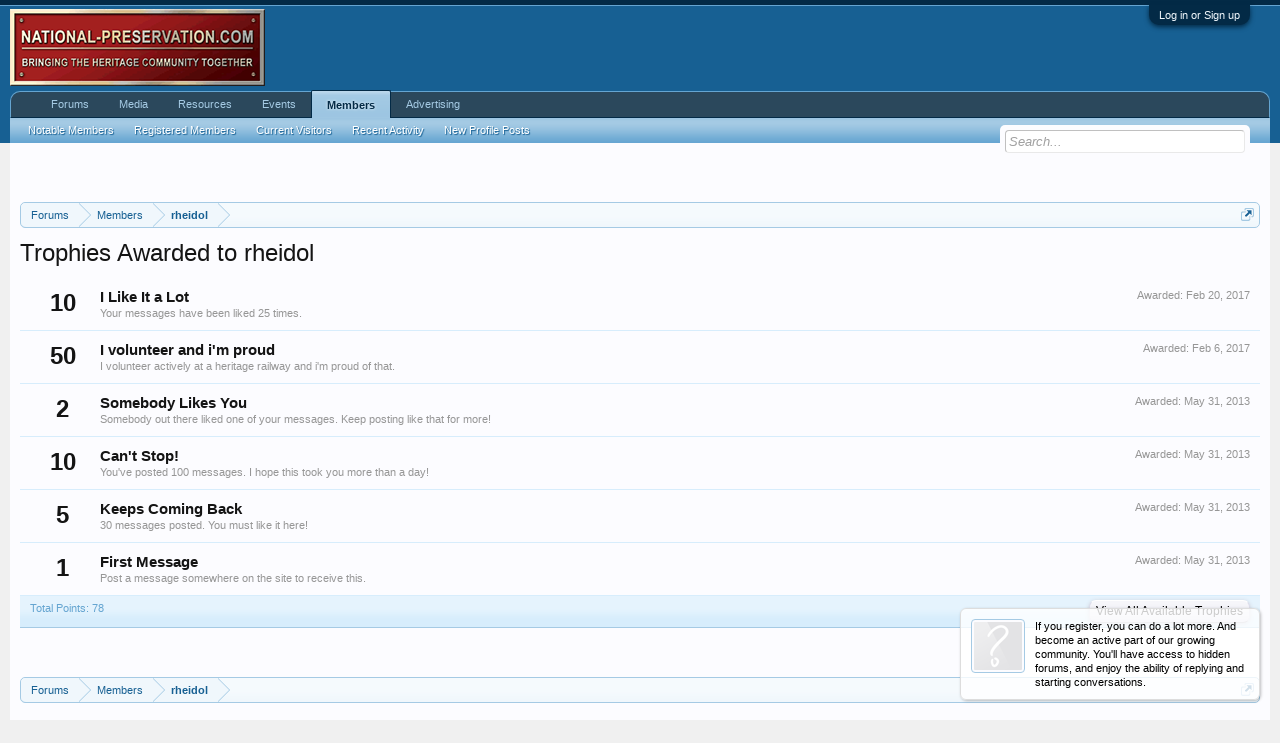

--- FILE ---
content_type: text/html; charset=UTF-8
request_url: https://www.national-preservation.com/members/rheidol.394/trophies
body_size: 8963
content:
<!DOCTYPE html>
<html id="XenForo" lang="en-US" dir="LTR" class="Public NoJs GalleryLazyLoader LoggedOut NoSidebar  Responsive" xmlns:fb="http://www.facebook.com/2008/fbml">
<head>
<script async src="//pagead2.googlesyndication.com/pagead/js/adsbygoogle.js"></script>
<script>
  (adsbygoogle = window.adsbygoogle || []).push({
    google_ad_client: "ca-pub-9452462504484152",
    enable_page_level_ads: true
  });
</script>
<script src="//load.sumome.com/" data-sumo-site-id="28e8152d8be267822833445ee6bc490c18287863bb3315b552b07b2642bf2ed4" async="async"></script>

<!-- Venatus Ad Manager - Install in <HEAD> of page -->
<script src="https://hb.vntsm.com/v3/live/ad-manager.min.js" type="text/javascript" data-site-id="5a8feff446e0fb0001fc3ca1" data-mode="scan" async></script>
<!-- / Venatus Ad Manager -->


	<meta charset="utf-8" />
	<meta http-equiv="X-UA-Compatible" content="IE=Edge,chrome=1" />
	
		<meta name="viewport" content="width=device-width, initial-scale=1" />
	
	
		<base href="https://www.national-preservation.com/" />
		<script>
			var _b = document.getElementsByTagName('base')[0], _bH = "https://www.national-preservation.com/";
			if (_b && _b.href != _bH) _b.href = _bH;
		</script>
	

	<title>Trophies Awarded to rheidol | National Preservation</title>
	
	<noscript><style>.JsOnly, .jsOnly { display: none !important; }</style></noscript>
	<link rel="stylesheet" href="css.php?css=xenforo,form,public&amp;style=1&amp;dir=LTR&amp;d=1762528994" />
	<link rel="stylesheet" href="css.php?css=facebook,google,login_bar,notices,siropu_ads_manager_ad_common,siropu_ads_manager_ad_type_code,trophy,twitter,xengallery_tab_links&amp;style=1&amp;dir=LTR&amp;d=1762528994" />


	
	
	<link href="//maxcdn.bootstrapcdn.com/font-awesome/4.5.0/css/font-awesome.min.css" rel="stylesheet">



	<!--<script>

	(function(i,s,o,g,r,a,m){i['GoogleAnalyticsObject']=r;i[r]=i[r]||function(){
	(i[r].q=i[r].q||[]).push(arguments)},i[r].l=1*new Date();a=s.createElement(o),
	m=s.getElementsByTagName(o)[0];a.async=1;a.src=g;m.parentNode.insertBefore(a,m)
	})(window,document,'script','//www.google-analytics.com/analytics.js','ga');
	
	ga('create', 'UA-205522-1', 'auto');
	ga('send', 'pageview');

</script>-->


<script async src="https://www.googletagmanager.com/gtag/js?id=UA-100359114-3"></script>
<script>
  window.dataLayer = window.dataLayer || [];
  function gtag(){dataLayer.push(arguments);}
  gtag('js', new Date());

  gtag('config', 'UA-100359114-3');
</script>

		<script src="js/jquery/jquery-1.11.0.min.js"></script>	
		
	<script src="js/xenforo/xenforo.js?_v=b809ca83"></script>
<script>
var samViewCountMethod = "view";
</script>
	<script src="js/Siropu/AM/display.js?_v=99"></script>

	
	<link rel="apple-touch-icon" href="https://www.national-preservation.com/styles/default/xenforo/logo.og.png" />
	<link rel="alternate" type="application/rss+xml" title="RSS feed for National Preservation" href="forums/-/index.rss" />
	
	
	<meta name="robots" content="noindex" />


</head>

<body>

<!-- Tapatalk Detect body start -->
<style type="text/css">
.ui-mobile [data-role="page"], .ui-mobile [data-role="dialog"], .ui-page 
{
top:auto;
}
</style>
<script type="text/javascript">if(typeof(tapatalkDetect) == "function"){tapatalkDetect()}</script>
<!-- Tapatalk Detect banner body end -->
                


	

<div id="loginBar">
	<div class="pageWidth">
		<div class="pageContent">	
			<h3 id="loginBarHandle">
				<label for="LoginControl"><a href="login/" class="concealed noOutline">Log in or Sign up</a></label>
			</h3>
			
			<span class="helper"></span>

			
		</div>
	</div>
</div>


<div id="headerMover">
	<div id="headerProxy"></div>

<div id="content" class="member_trophies">
	<div class="pageWidth">
		<div class="pageContent">
		





<ul class="samCodeUnit samAlignCenterAuto aboveContent" data-pos="ad_above_content">
	
		<li class="SamLink" data-id="1" data-cv="1" data-cc="1" data-ga="1">
			<!-- Venatus Market Placement (National-Preservation - Rich Media - 1x1) -->
<div class="vm-placement" data-id="5a8ff00a46e0fb000166c2da" style="display:none"></div>
<!-- / Venatus Market Placement (National-Preservation - Rich Media - 1x1) -->


<div id="ad-container-1" style="margin-bottom:15px;"></div>

<script>

window.top.__vm_add = window.top.__vm_add || [];

//this is a x-browser way to make sure content has loaded.

(function(success) {
if(window.document.readyState !== "loading"){
success();
} else {
window.document.addEventListener("DOMContentLoaded", function(){
success();
});
}
})(function(){
var placement = document.createElement("div");
placement.setAttribute("class", "vm-placement");
if(window.innerWidth > 1000){
//load desktop placement
placement.setAttribute("data-id", "5a8ff2e246e0fb0001d74e48");
placement.setAttribute("data-display-type", "hybrid-banner");
} else {
//load mobile placement
placement.setAttribute("data-id", "5a8ff31a46e0fb00012a0da9");
}
document.querySelector("#ad-container-1").appendChild(placement);
window.top.__vm_add.push(placement);
});
</script>
		</li>
	
</ul>


			<!-- main content area -->
			
			
			
			
						
						
						
						
						<div class="breadBoxTop ">
							
							

<nav>
	
		
			
		
	

	<fieldset class="breadcrumb">
		<a href="misc/quick-navigation-menu" class="OverlayTrigger jumpMenuTrigger" data-cacheOverlay="true" title="Open quick navigation"><!--Jump to...--></a>
			
		<div class="boardTitle"><strong>National Preservation</strong></div>
		
		<span class="crumbs">
			
				<span class="crust homeCrumb" itemscope="itemscope" itemtype="http://data-vocabulary.org/Breadcrumb">
					<a href="https://www.national-preservation.com/" class="crumb" rel="up" itemprop="url"><span itemprop="title">Forums</span></a>
					<span class="arrow"><span></span></span>
				</span>
			
			
			
				<span class="crust selectedTabCrumb" itemscope="itemscope" itemtype="http://data-vocabulary.org/Breadcrumb">
					<a href="https://www.national-preservation.com/members/" class="crumb" rel="up" itemprop="url"><span itemprop="title">Members</span></a>
					<span class="arrow"><span>&gt;</span></span>
				</span>
			
			
			
				
					<span class="crust" itemscope="itemscope" itemtype="http://data-vocabulary.org/Breadcrumb">
						<a href="https://www.national-preservation.com/members/rheidol.394/" class="crumb" rel="up" itemprop="url"><span itemprop="title">rheidol</span></a>
						<span class="arrow"><span>&gt;</span></span>
					</span>
				
			
		</span>
	</fieldset>
</nav>
						</div>
						
						
						
					
						<!--[if lt IE 8]>
							<p class="importantMessage">You are using an out of date browser. It  may not display this or other websites correctly.<br />You should upgrade or use an <a href="https://www.google.com/chrome/browser/" target="_blank">alternative browser</a>.</p>
						<![endif]-->

						
						


	
	
	<div class="FloatingContainer Notices">
		
			<div class="DismissParent Notice notice_1 " data-notice="1" data-delay-duration="100" data-display-duration="0" data-auto-dismiss="0">
				<div class="floatingItem light">
					
					
						<div class="floatingImage avatar">
							<img src="styles/default/xenforo/avatars/avatar_s.png" alt="" />
						</div>
					
					<div class="hasImage baseHtml noticeContent">
						If you register, you can do a lot more. And become an active part of our growing community. You'll have access to hidden forums, and enjoy the ability of replying and starting conversations.
					</div>
				</div>
			</div>
		
	</div>
						
						
						
						
												
							<!-- h1 title, description -->
							<div class="titleBar">
								
								<h1>Trophies Awarded to rheidol</h1>
								
								
							</div>
						
						
						
						
						
						<!-- main template -->
						





<div class="section">
	
		<ol class="overlayScroll">
		
			<li class="primaryContent">
				

<div class="trophy" id="trophy-6">
	<div class="points">10</div>
	
		<div class="awarded">Awarded: <span class="DateTime" title="Feb 20, 2017 at 5:18 PM">Feb 20, 2017</span></div>
	
	<div class="info">
		<h3 class="title">I Like It a Lot</h3>
		<p class="description">Your messages have been liked 25 times.</p>
	</div>
</div>
			</li>
		
			<li class="primaryContent">
				

<div class="trophy" id="trophy-14">
	<div class="points">50</div>
	
		<div class="awarded">Awarded: <span class="DateTime" title="Feb 6, 2017 at 5:40 PM">Feb 6, 2017</span></div>
	
	<div class="info">
		<h3 class="title">I volunteer and i&#039;m proud</h3>
		<p class="description">I volunteer actively at a heritage railway and i'm proud of that.</p>
	</div>
</div>
			</li>
		
			<li class="primaryContent">
				

<div class="trophy" id="trophy-5">
	<div class="points">2</div>
	
		<div class="awarded">Awarded: <span class="DateTime" title="May 31, 2013 at 10:40 PM">May 31, 2013</span></div>
	
	<div class="info">
		<h3 class="title">Somebody Likes You</h3>
		<p class="description">Somebody out there liked one of your messages. Keep posting like that for more!</p>
	</div>
</div>
			</li>
		
			<li class="primaryContent">
				

<div class="trophy" id="trophy-3">
	<div class="points">10</div>
	
		<div class="awarded">Awarded: <span class="DateTime" title="May 31, 2013 at 10:40 PM">May 31, 2013</span></div>
	
	<div class="info">
		<h3 class="title">Can&#039;t Stop!</h3>
		<p class="description">You've posted 100 messages. I hope this took you more than a day!</p>
	</div>
</div>
			</li>
		
			<li class="primaryContent">
				

<div class="trophy" id="trophy-2">
	<div class="points">5</div>
	
		<div class="awarded">Awarded: <span class="DateTime" title="May 31, 2013 at 10:40 PM">May 31, 2013</span></div>
	
	<div class="info">
		<h3 class="title">Keeps Coming Back</h3>
		<p class="description">30 messages posted. You must like it here!</p>
	</div>
</div>
			</li>
		
			<li class="primaryContent">
				

<div class="trophy" id="trophy-1">
	<div class="points">1</div>
	
		<div class="awarded">Awarded: <span class="DateTime" title="May 31, 2013 at 10:40 PM">May 31, 2013</span></div>
	
	<div class="info">
		<h3 class="title">First Message</h3>
		<p class="description">Post a message somewhere on the site to receive this.</p>
	</div>
</div>
			</li>
		
		</ol>
		<div class="sectionFooter opposedOptions">
			<span class="left">Total Points: 78</span>
			<div class="right">
				<input type="button" class="button primary overlayOnly OverlayCloser" value="Close" />
				<a href="help/trophies" class="button">View All Available Trophies</a>
			</div>
		</div>
	
</div>
						
						




<ul class="samCodeUnit samAlignCenterAuto belowContent" data-pos="ad_below_content">
	
		<li class="SamLink" data-id="7" data-cv="1" data-cc="1" data-ga="1">
			<div id="adcontainer-2" style="margin-bottom:15px;"></div>

		<script>
		
			window.top.__vm_add = window.top.__vm_add || [];
		
			//this is a x-browser way to make sure content has loaded.
			
			(function(success) {
				if(window.document.readyState !== "loading"){
					success();
				} else {
					window.document.addEventListener("DOMContentLoaded", function(){
						success();
					});
				}
			})(function(){
				var placement = document.createElement("div");
				placement.setAttribute("class", "vm-placement");
				if(window.innerWidth > 1080){
					//load desktop placement
					placement.setAttribute("data-id", "5a8ff2e246e0fb0001d74e48");
				} else {
					//load mobile placement
					placement.setAttribute("data-id", "5f7af514da7a8f6d26edd438");
				}
				document.querySelector("#adcontainer-2").appendChild(placement);
				window.top.__vm_add.push(placement);
			});
			
		</script>
		</li>
	
</ul>

						
						
							<!-- login form, to be moved to the upper drop-down -->
							







<form action="login/login" method="post" class="xenForm eAuth" id="login" style="display:none">

	
		<ul id="eAuthUnit">
			
				
				
					
					<li><a href="register/facebook?reg=1" class="fbLogin" tabindex="110"><span>Log in with Facebook</span></a></li>
				
				
				
					
					<li><a href="register/twitter?reg=1" class="twitterLogin" tabindex="110"><span>Log in with Twitter</span></a></li>
				
				
				
					
					<li><span class="googleLogin GoogleLogin JsOnly" tabindex="110" data-client-id="682433804105-rfghcas882i3ila1lqpsi7fvu65jlp24.apps.googleusercontent.com" data-redirect-url="register/google?code=__CODE__&amp;csrf=LWLIshO7LEMwLViX"><span>Log in with Google</span></span></li>
				
				
			
		</ul>
	

	<div class="ctrlWrapper">
		<dl class="ctrlUnit">
			<dt><label for="LoginControl">Your name or email address:</label></dt>
			<dd><input type="text" name="login" id="LoginControl" class="textCtrl" tabindex="101" /></dd>
		</dl>
	
	
		<dl class="ctrlUnit">
			<dt>
				<label for="ctrl_password">Do you already have an account?</label>
			</dt>
			<dd>
				<ul>
					<li><label for="ctrl_not_registered"><input type="radio" name="register" value="1" id="ctrl_not_registered" tabindex="105" />
						No, create an account now.</label></li>
					<li><label for="ctrl_registered"><input type="radio" name="register" value="0" id="ctrl_registered" tabindex="105" checked="checked" class="Disabler" />
						Yes, my password is:</label></li>
					<li id="ctrl_registered_Disabler">
						<input type="password" name="password" class="textCtrl" id="ctrl_password" tabindex="102" />
						<div class="lostPassword"><a href="lost-password/" class="OverlayTrigger OverlayCloser" tabindex="106">Forgot your password?</a></div>
					</li>
				</ul>
			</dd>
		</dl>
	
		
		<dl class="ctrlUnit submitUnit">
			<dt></dt>
			<dd>
				<input type="submit" class="button primary" value="Log in" tabindex="104" data-loginPhrase="Log in" data-signupPhrase="Sign up" />
				<label for="ctrl_remember" class="rememberPassword"><input type="checkbox" name="remember" value="1" id="ctrl_remember" tabindex="103" /> Stay logged in</label>
			</dd>
		</dl>
	</div>

	<input type="hidden" name="cookie_check" value="1" />
	<input type="hidden" name="redirect" value="/members/rheidol.394/trophies" />
	<input type="hidden" name="_xfToken" value="" />

</form>
						
						
					
			
						
			<div class="breadBoxBottom">

<nav>
	
		
			
		
	

	<fieldset class="breadcrumb">
		<a href="misc/quick-navigation-menu" class="OverlayTrigger jumpMenuTrigger" data-cacheOverlay="true" title="Open quick navigation"><!--Jump to...--></a>
			
		<div class="boardTitle"><strong>National Preservation</strong></div>
		
		<span class="crumbs">
			
				<span class="crust homeCrumb">
					<a href="https://www.national-preservation.com/" class="crumb"><span>Forums</span></a>
					<span class="arrow"><span></span></span>
				</span>
			
			
			
				<span class="crust selectedTabCrumb">
					<a href="https://www.national-preservation.com/members/" class="crumb"><span>Members</span></a>
					<span class="arrow"><span>&gt;</span></span>
				</span>
			
			
			
				
					<span class="crust">
						<a href="https://www.national-preservation.com/members/rheidol.394/" class="crumb"><span>rheidol</span></a>
						<span class="arrow"><span>&gt;</span></span>
					</span>
				
			
		</span>
	</fieldset>
</nav></div>
			
						
			
						
		</div>
	</div>
</div>

<header>
	


<div id="header">
	<div id="logoBlock">
	<div class="pageWidth">
		<div class="pageContent">
			
			
			<div id="logo"><a href="https://www.national-preservation.com/">
				<span></span>
				<img src="https://www.national-preservation.com/vbulletin4_logo.png" alt="National Preservation" />
			</a></div>
			
			<span class="helper"></span>
		</div>
	</div>
</div>
	

<div id="navigation" class="pageWidth withSearch">
	<div class="pageContent">
		<nav>

<div class="navTabs">
	<ul class="publicTabs">
	
		<!-- home -->
		
		
		
		<!-- extra tabs: home -->
		
		
		
		<!-- forums -->
		
			<li class="navTab forums Popup PopupControl PopupClosed">
			
				<a href="https://www.national-preservation.com/" class="navLink">Forums</a>
				<a href="https://www.national-preservation.com/" class="SplitCtrl" rel="Menu"></a>
				
				<div class="Menu JsOnly tabMenu forumsTabLinks">
					<div class="primaryContent menuHeader">
						<h3>Forums</h3>
						<div class="muted">Quick Links</div>
					</div>
					<ul class="secondaryContent blockLinksList">
					
						
						<li><a href="search/?type=post">Search Forums</a></li>
						
						<li><a href="find-new/posts" rel="nofollow">Recent Posts</a></li>
					
					</ul>
				</div>
			</li>
		
		
		
		<!-- extra tabs: middle -->
		
		
			
				<li class="navTab xengallery Popup PopupControl PopupClosed">
			
				<a href="https://www.national-preservation.com/media/" class="navLink">Media</a>
				<a href="https://www.national-preservation.com/media/" class="SplitCtrl" rel="Menu"></a>
				
				<div class="Menu JsOnly tabMenu xengalleryTabLinks">
					<div class="primaryContent menuHeader">
						<h3>Media</h3>
						<div class="muted">Quick Links</div>
					</div>
					

<ul class="secondaryContent blockLinksList xengallery">
	
	<li><a href="search/?type=xengallery_media">Search Media</a></li>
	
	
		
		
	
	<li><a href="find-new/media">New Media</a></li>
</ul>
				</div>
			</li>
			
		
			
				<li class="navTab resources Popup PopupControl PopupClosed">
			
				<a href="https://www.national-preservation.com/resources/" class="navLink">Resources</a>
				<a href="https://www.national-preservation.com/resources/" class="SplitCtrl" rel="Menu"></a>
				
				<div class="Menu JsOnly tabMenu resourcesTabLinks">
					<div class="primaryContent menuHeader">
						<h3>Resources</h3>
						<div class="muted">Quick Links</div>
					</div>
					<ul class="secondaryContent blockLinksList">
	<li><a href="search/?type=resource_update">Search Resources</a></li>
	<li><a href="resources/authors">Most Active Authors</a></li>
	<li><a href="resources/reviews">Latest Reviews</a></li>
	
	
	
</ul>
				</div>
			</li>
			
		
			
				<li class="navTab events Popup PopupControl PopupClosed">
			
				<a href="https://www.national-preservation.com/events/" class="navLink">Events</a>
				<a href="https://www.national-preservation.com/events/" class="SplitCtrl" rel="Menu"></a>
				
				<div class="Menu JsOnly tabMenu eventsTabLinks">
					<div class="primaryContent menuHeader">
						<h3>Events</h3>
						<div class="muted">Quick Links</div>
					</div>
					<ul class="secondaryContent blockLinksList">
	<li><a href="events/monthly">Monthly View</a></li>
	<li><a href="events/weekly">Weekly View</a></li>
	<li><a href="events/upcoming">Upcoming Events</a></li>
	<li><a href="events/history">Events Archive</a></li>
</ul>
				</div>
			</li>
			
		
		
		
		
		<!-- members -->
		
			<li class="navTab members selected">
			
				<a href="https://www.national-preservation.com/members/" class="navLink">Members</a>
				<a href="https://www.national-preservation.com/members/" class="SplitCtrl" rel="Menu"></a>
				
				<div class="tabLinks membersTabLinks">
					<div class="primaryContent menuHeader">
						<h3>Members</h3>
						<div class="muted">Quick Links</div>
					</div>
					<ul class="secondaryContent blockLinksList">
					
						<li><a href="members/">Notable Members</a></li>
						<li><a href="members/list">Registered Members</a></li>
						<li><a href="online/">Current Visitors</a></li>
						<li><a href="recent-activity/">Recent Activity</a></li>
						<li><a href="find-new/profile-posts" rel="nofollow">New Profile Posts</a></li>
					
					</ul>
				</div>
			</li>
						
		
		<!-- extra tabs: end -->
		
		
			
				<li class="navTab advertising Popup PopupControl PopupClosed">
			
				<a href="advertising/" class="navLink">Advertising</a>
				<a href="advertising/" class="SplitCtrl" rel="Menu"></a>
				
				<div class="Menu JsOnly tabMenu advertisingTabLinks">
					<div class="primaryContent menuHeader">
						<h3>Advertising</h3>
						<div class="muted">Quick Links</div>
					</div>
					<ul class="secondaryContent blockLinksList">
	<li><a href="advertising/ads">Your Ads</a></li>
	
		<li><a href="advertising/invoices">Your Invoices</a></li>
	
	<li><a href="advertising/ads/create">Create Ad</a></li>
</ul>
				</div>
			</li>
			
		
		

		<!-- responsive popup -->
		<li class="navTab navigationHiddenTabs Popup PopupControl PopupClosed" style="display:none">	
						
			<a rel="Menu" class="navLink NoPopupGadget"><span class="menuIcon">Menu</span></a>
			
			<div class="Menu JsOnly blockLinksList primaryContent" id="NavigationHiddenMenu"></div>
		</li>
			
		
		<!-- no selection -->
		
		
		
		
	</ul>
	
	
</div>

<span class="helper"></span>
			
		</nav>	
	</div>
</div>
	

<div id="searchBar" class="pageWidth">
	
	<span id="QuickSearchPlaceholder" title="Search">Search</span>
	<fieldset id="QuickSearch">
		<form action="search/search" method="post" class="formPopup">
			
			<div class="primaryControls">
				<!-- block: primaryControls -->
				<input type="search" name="keywords" value="" class="textCtrl" placeholder="Search..." title="Enter your search and hit enter" id="QuickSearchQuery" />				
				<!-- end block: primaryControls -->
			</div>
			
			<div class="secondaryControls">
				<div class="controlsWrapper">
				
					<!-- block: secondaryControls -->
					<dl class="ctrlUnit">
						<dt></dt>
						<dd><ul>
							<li><label><input type="checkbox" name="title_only" value="1"
								id="search_bar_title_only" class="AutoChecker"
								data-uncheck="#search_bar_thread" /> Search titles only</label></li>
						</ul></dd>
					</dl>
				
					<dl class="ctrlUnit">
						<dt><label for="searchBar_users">Posted by Member:</label></dt>
						<dd>
							<input type="text" name="users" value="" class="textCtrl AutoComplete" id="searchBar_users" />
							<p class="explain">Separate names with a comma.</p>
						</dd>
					</dl>
				
					<dl class="ctrlUnit">
						<dt><label for="searchBar_date">Newer Than:</label></dt>
						<dd><input type="date" name="date" value="" class="textCtrl" id="searchBar_date" /></dd>
					</dl>
					
					
				</div>
				<!-- end block: secondaryControls -->
				
				<dl class="ctrlUnit submitUnit">
					<dt></dt>
					<dd>
						<input type="submit" value="Search" class="button primary Tooltip" title="Find Now" />
						<div class="Popup" id="commonSearches">
							<a rel="Menu" class="button NoPopupGadget Tooltip" title="Useful Searches" data-tipclass="flipped"><span class="arrowWidget"></span></a>
							<div class="Menu">
								<div class="primaryContent menuHeader">
									<h3>Useful Searches</h3>
								</div>
								<ul class="secondaryContent blockLinksList">
									<!-- block: useful_searches -->
									<li><a href="find-new/posts?recent=1" rel="nofollow">Recent Posts</a></li>
									
									<!-- end block: useful_searches -->
								</ul>
							</div>
						</div>
						<a href="search/" class="button moreOptions Tooltip" title="Advanced Search">More...</a>
					</dd>
				</dl>
				
			</div>
			
			<input type="hidden" name="_xfToken" value="" />
		</form>		
	</fieldset>
	
</div>
</div>

	
	
</header>

</div>

<footer>
	


<div class="footer">
	<div class="pageWidth">
		<div class="pageContent">
			
			<dl class="choosers">
				
				
					<dt>Language</dt>
					<dd><a href="misc/language?redirect=%2Fmembers%2Frheidol.394%2Ftrophies" class="OverlayTrigger Tooltip" title="Language Chooser" rel="nofollow">English (US)</a></dd>
				
			</dl>
			
			
			<ul class="footerLinks">
			<li><a href="advertising/">Advertising</a></li>
				
					<li><a href="misc/contact" class="OverlayTrigger" data-overlayOptions="{&quot;fixed&quot;:false}">Contact Us</a></li>
				
				<li><a href="help/">Help</a></li>
				<li><a href="https://www.national-preservation.com/" class="homeLink">Home</a></li>
				<li><a href="/members/rheidol.394/trophies#navigation" class="topLink">Top</a></li>
				<li><a href="forums/-/index.rss" rel="alternate" class="globalFeed" target="_blank"
					title="RSS feed for National Preservation">RSS</a></li>
			
			</ul>
			
			<span class="helper"></span>
		</div>
	</div>
</div>

<div class="footerLegal">
	<div class="pageWidth">
		<div class="pageContent">
			<ul id="legal">
			
				<!--<li><a href="https://www.national-preservation.com/threads/forum-rules.687/">Terms and Rules</a></li>-->
				
				<li><a href="/pages/cookie-policy">Cookie Policy</a></li>
				<li><a href="/pages/privacy-policy">Privacy Policy</a></li>
				<li><a href="/pages/forum-rules">Forum Rules</a></li>
			
			</ul>
			
			<div id="copyright"><a href="https://xenforo.com" class="concealed">Forum software by XenForo&trade; <span>&copy; 2010-2018 XenForo Ltd.</span></a> </div>
			
		
			
			
			<span class="helper"></span>
		</div>
	</div>	
</div>





<ul class="samCodeUnit samAlignCenterAuto footer" data-pos="footer">
	
		<li class="SamLink" data-id="10" data-cv="1" data-cc="1" data-ga="1">
			<!-- <div id="adcontainer-10"></div>

		<script>
		
			window.top.__vm_add = window.top.__vm_add || [];
		
			//this is a x-browser way to make sure content has loaded.
			
			(function(success) {
				if(window.document.readyState !== "loading"){
					success();
				} else {
					window.document.addEventListener("DOMContentLoaded", function(){
						success();
					});
				}
			})(function(){
				var placement = document.createElement("div");
				placement.setAttribute("class", "vm-placement");
				if(window.innerWidth > 1080){
					//load desktop placement
					placement.setAttribute("data-id", "5a8ff2e246e0fb0001d74e48");
				} else {
					//load mobile placement
					placement.setAttribute("data-id", "5f7af514da7a8f6d26edd438");
				}
				document.querySelector("#adcontainer-10").appendChild(placement);
				window.top.__vm_add.push(placement);
			});
			
		</script>
-->
		</li>
	
</ul>

</footer>

<script>


jQuery.extend(true, XenForo,
{
	visitor: { user_id: 0 },
	serverTimeInfo:
	{
		now: 1768890495,
		today: 1768867200,
		todayDow: 2
	},
	_lightBoxUniversal: "1",
	_enableOverlays: "1",
	_animationSpeedMultiplier: "1",
	_overlayConfig:
	{
		top: "10%",
		speed: 200,
		closeSpeed: 100,
		mask:
		{
			color: "rgb(255, 255, 255)",
			opacity: "0.8",
			loadSpeed: 200,
			closeSpeed: 100
		}
	},
	_ignoredUsers: [],
	_loadedScripts: {"trophy":true,"login_bar":true,"siropu_ads_manager_ad_common":true,"siropu_ads_manager_ad_type_code":true,"notices":true,"facebook":true,"twitter":true,"google":true,"xengallery_tab_links":true,"js\/Siropu\/AM\/display.js?_v=99":true},
	_cookieConfig: { path: "/", domain: "", prefix: "xf_"},
	_csrfToken: "",
	_csrfRefreshUrl: "login/csrf-token-refresh",
	_jsVersion: "b809ca83",
	_noRtnProtect: false,
	_noSocialLogin: false
});
jQuery.extend(XenForo.phrases,
{
	xengallery_lightbox_loading:	"Loading...",
	xengallery_lightbox_close:	"Close (Esc)",
	xengallery_lightbox_previous:	"Previous (Left arrow key)",
	xengallery_lightbox_next:	"Next (Right arrow key)",
	xengallery_lightbox_counter:	"%curr% of %total%",
	xengallery_lightbox_error:	"The <a href=\"%url%\">media<\/a> could not be loaded.",
	xengallery_touch_error:		"This operation will not work from a touch enabled device.",
	cancel: "Cancel",

	a_moment_ago:    "A moment ago",
	one_minute_ago:  "1 minute ago",
	x_minutes_ago:   "%minutes% minutes ago",
	today_at_x:      "Today at %time%",
	yesterday_at_x:  "Yesterday at %time%",
	day_x_at_time_y: "%day% at %time%",

	day0: "Sunday",
	day1: "Monday",
	day2: "Tuesday",
	day3: "Wednesday",
	day4: "Thursday",
	day5: "Friday",
	day6: "Saturday",

	_months: "January,February,March,April,May,June,July,August,September,October,November,December",
	_daysShort: "Sun,Mon,Tue,Wed,Thu,Fri,Sat",

	following_error_occurred: "The following error occurred",
	server_did_not_respond_in_time_try_again: "The server did not respond in time. Please try again.",
	logging_in: "Logging in",
	click_image_show_full_size_version: "Click this image to show the full-size version.",
	show_hidden_content_by_x: "Show hidden content by {names}"
});

// Facebook Javascript SDK
XenForo.Facebook.appId = "293645460806667";
XenForo.Facebook.forceInit = false;


</script>




</body>
</html>

--- FILE ---
content_type: text/html; charset=utf-8
request_url: https://www.google.com/recaptcha/api2/aframe
body_size: 250
content:
<!DOCTYPE HTML><html><head><meta http-equiv="content-type" content="text/html; charset=UTF-8"></head><body><script nonce="6a0X3PLuZoEdmGeQ_k3_QA">/** Anti-fraud and anti-abuse applications only. See google.com/recaptcha */ try{var clients={'sodar':'https://pagead2.googlesyndication.com/pagead/sodar?'};window.addEventListener("message",function(a){try{if(a.source===window.parent){var b=JSON.parse(a.data);var c=clients[b['id']];if(c){var d=document.createElement('img');d.src=c+b['params']+'&rc='+(localStorage.getItem("rc::a")?sessionStorage.getItem("rc::b"):"");window.document.body.appendChild(d);sessionStorage.setItem("rc::e",parseInt(sessionStorage.getItem("rc::e")||0)+1);localStorage.setItem("rc::h",'1768890502974');}}}catch(b){}});window.parent.postMessage("_grecaptcha_ready", "*");}catch(b){}</script></body></html>